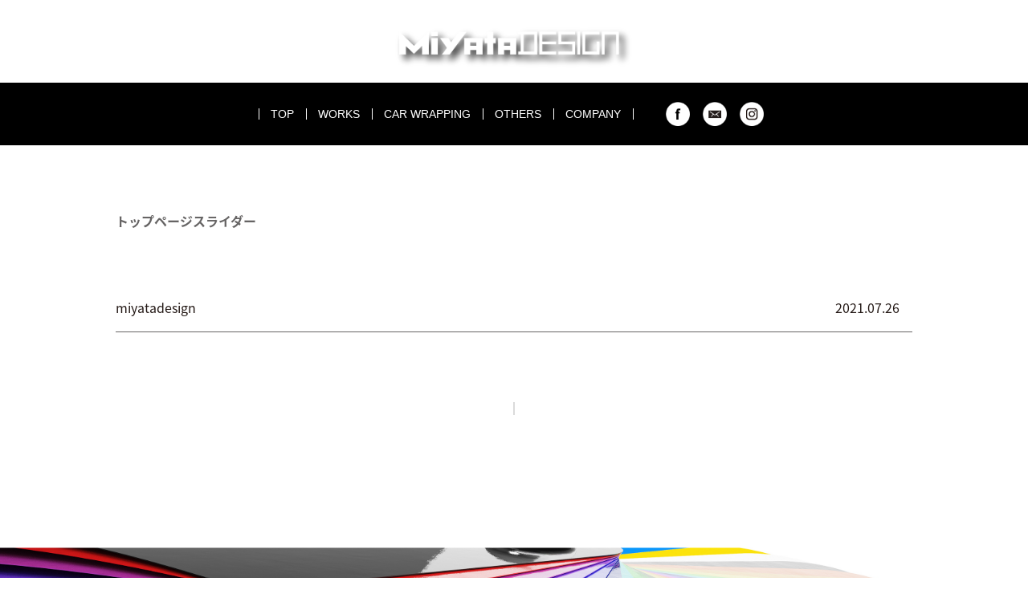

--- FILE ---
content_type: text/css
request_url: https://miyatadesign.jp/wp-content/themes/miyata-design/commons/css/global.css
body_size: 7212
content:
@charset "UTF-8";
/* Global CSS */
@import url(//use.fontawesome.com/releases/v5.6.1/css/all.css);
@import url(https://fonts.googleapis.com/earlyaccess/notosansjapanese.css);
/* リセットCSS */
body, div, dl, dt, dd, ul, ol, li, h1, h2, h3, h4, h5, h6, pre, code, form, fieldset,
legend, input, textarea, p, blockquote, th, td {
  margin: 0;
  padding: 0; }

table {
  border-collapse: collapse;
  border-spacing: 0; }

fieldset, img {
  border: 0; }

address, caption, cite, code, dfn, em, strong, th, var {
  font-style: normal;
  font-weight: normal; }

ol, ul {
  list-style: none; }

caption, th {
  text-align: left; }

h1, h2, h3, h4, h5, h6 {
  font-size: 100%;
  font-weight: normal; }

q:before, q:after {
  content: ""; }

abbr, acronym {
  border: 0;
  font-variant: normal; }

sup {
  vertical-align: text-top; }

sub {
  vertical-align: text-bottom; }

input, textarea, select {
  font-family: inherit;
  font-size: inherit;
  font-weight: inherit;
  * font-size: 100%;
  -webkit-appearance: none;
  border-radius: 0; }

* {
  box-sizing: border-box; }

html, body {
  height: 100%; }

body {
  font-size: 62.5%;
  line-height: 1.8;
  font-family: "Noto Sans Japanese","ヒラギノ角ゴ Pro W3","Hiragino Kaku Gothic Pro","游ゴシック","Yu Gothic","メイリオ",Meiryo,Osaka,"ＭＳ Ｐゴシック","MS PGothic",sans-serif;
  color: #231815; }

a {
  text-decoration: none;
  color: #231815; }

a:hover {
  text-decoration: underline; }

img {
  width: 100%;
  height: auto; }

a img {
  transition: all 0.3s; }

a:hover img {
  opacity: 0.8; }

.text-center {
  text-align: center; }

.pc {
  display: block; }
  @media (max-width: 768px) {
    .pc {
      display: none; } }

.tab {
  display: none; }
  @media (max-width: 768px) and (min-width: 415px) {
    .tab {
      display: block; } }

.sp {
  display: none; }
  @media (max-width: 414px) {
    .sp {
      display: block; } }

.red-text {
  color: #C40018; }

.small-text {
  font-size: 90%; }

#containner-box {
  width: 100%;
  font-size: 1.6em; }
  #containner-box #header-box {
    width: 100%;
    z-index: 100;
    position: relative;
    margin: 0 auto;
    padding-top: 1em; }
    #containner-box #header-box h1 {
      width: 16.56%;
      min-width: 300px;
      line-height: 0;
      margin: 1em auto 0; }
      @media (max-width: 768px) {
        #containner-box #header-box h1 {
          width: 62%;
          min-width: auto; } }
  #containner-box #gmenu-box {
    z-index: 10;
    width: 100%;
    background: #000;
    padding: 1.5em 0;
    position: absolute;
    top: 55vw;
    font-family: "ヒラギノ角ゴ Pro W3","Hiragino Kaku Gothic Pro","游ゴシック","Yu Gothic","メイリオ",Meiryo,Osaka,"ＭＳ Ｐゴシック","MS PGothic",sans-serif; }
    @media (max-width: 768px) {
      #containner-box #gmenu-box {
        display: none; } }
    #containner-box #gmenu-box.second {
      top: 0;
      position: relative;
      margin-top: 1em; }
    #containner-box #gmenu-box .inbox {
      max-width: 860px;
      display: flex;
      align-items: center;
      justify-content: center;
      margin: 0 auto; }
      #containner-box #gmenu-box .inbox ul.menu {
        display: table;
        padding: 0;
        font-size: 90%; }
        #containner-box #gmenu-box .inbox ul.menu li {
          display: table-cell;
          border-left: 1px solid #fff;
          text-align: center;
          padding: 0 1em;
          line-height: 1; }
          #containner-box #gmenu-box .inbox ul.menu li:last-child {
            border-right: 1px solid #fff; }
          #containner-box #gmenu-box .inbox ul.menu li a {
            color: #fff; }
      #containner-box #gmenu-box .inbox ul.icon {
        display: flex;
        margin-left: 2em; }
        #containner-box #gmenu-box .inbox ul.icon li {
          line-height: 0; }
          #containner-box #gmenu-box .inbox ul.icon li a {
            display: inline-block;
            max-width: 30px;
            margin: 0 0.5em;
            line-height: 0; }
            #containner-box #gmenu-box .inbox ul.icon li a img {
              line-height: 0; }
  #containner-box #gmenu-sp, #containner-box #sp-box {
    display: none; }
    @media (max-width: 768px) {
      #containner-box #gmenu-sp, #containner-box #sp-box {
        display: block; } }

#gmenu-sp {
  position: fixed;
  width: 100%;
  top: 0;
  z-index: 1000; }
  #gmenu-sp .inbox {
    display: none;
    background: rgba(0, 0, 0, 0.8);
    height: 100vh;
    padding-top: 7em; }
    @media (max-width: 414px) {
      #gmenu-sp .inbox {
        padding-top: 5em; } }
    #gmenu-sp .inbox ul.menu {
      width: 100%;
      font-size: 1.3rem;
      text-align: center; }
      #gmenu-sp .inbox ul.menu li {
        display: block;
        border: none;
        font-weight: normal; }
        #gmenu-sp .inbox ul.menu li a {
          display: block;
          color: #FFF;
          padding: 0.75em 0; }
    #gmenu-sp .inbox ul.icon {
      display: flex;
      justify-content: center;
      margin: 1.5em auto; }
      #gmenu-sp .inbox ul.icon li {
        margin: 0 1.5em; }
    #gmenu-sp .inbox div.close {
      position: absolute;
      bottom: 0;
      text-align: center;
      width: 100%;
      background: 000; }
      #gmenu-sp .inbox div.close a {
        width: 100%;
        display: block; }
        #gmenu-sp .inbox div.close a img {
          width: 10%; }

#sp-box {
  display: inline-block;
  overflow: hidden;
  position: absolute;
  right: 3em;
  top: 2.5em;
  z-index: 2000;
  width: 8%; }
  @media (max-width: 414px) {
    #sp-box {
      right: 1.5em;
      top: 2em;
      width: 10%; } }

.gmenu-spicon {
  line-height: 0; }

.gmenu-spicon img.op {
  display: none; }

.gmenu-spicon.close img.op {
  display: block; }

.gmenu-spicon.close img.close {
  display: none; }

.mail-spicon {
  float: right;
  width: 10.38%;
  line-height: 0;
  margin-top: 1.25%; }

/*---------------------トップページ*/
h2 {
  font-weight: bold;
  margin-bottom: 2em;
  text-align: center;
  font-size: 1.3rem;
  line-height: 1.4; }
  h2 span {
    display: block;
    font-size: 1rem;
    margin-top: 0.5em; }

.top-mainphoto {
  position: relative;
  line-height: 0;
  z-index: -1; }
  .top-mainphoto strong {
    display: none;
    position: absolute;
    z-index: 10;
    top: 25vw;
    left: 0;
    right: 0;
    margin: 0 auto;
    width: 44.1%;
    line-height: 0; }
    @media (max-width: 768px) {
      .top-mainphoto strong {
        display: none;
        top: 63vw;
        width: 80%; } }
  .top-mainphoto .main-photo {
    position: relative;
    display: none;
    line-height: 0;
    z-index: -2; }
    .top-mainphoto .main-photo img {
      position: absolute;
      display: block;
      left: 0;
      right: 0;
      margin: 0 auto; }
    @media (max-width: 768px) {
      .top-mainphoto .main-photo .slideshow_pc {
        display: none !important; } }
    .top-mainphoto .main-photo .slideshow_sp {
      display: none; }
      @media (max-width: 768px) {
        .top-mainphoto .main-photo .slideshow_sp {
          display: block; } }

.movie-box {
  position: absolute;
  top: 0;
  z-index: -1;
  width: 100%; }

.text-container {
  max-width: 1920px;
  width: 90%;
  margin: 5em auto; }
  .text-container.top {
    margin-top: 60%; }
    @media (max-width: 768px) {
      .text-container.top {
        margin-top: 155%; } }
  @media (max-width: 768px) {
    .text-container.movie {
      margin-top: 54.54vw !important; } }
  .text-container.margin01 {
    margin: 5em auto 3em; }
  .text-container .top-text_box {
    margin: 0 auto 7em; }
    .text-container .top-text_box p {
      max-width: 820px;
      margin: 0 auto 5em; }
    .text-container .top-text_box ul {
      display: flex;
      align-items: center;
      max-width: 617px;
      margin: 0 auto; }
      @media (max-width: 768px) {
        .text-container .top-text_box ul {
          max-width: 60%;
          display: block; } }
      .text-container .top-text_box ul li {
        margin-right: 5em; }
        .text-container .top-text_box ul li:nth-child(2) {
          margin-right: 0; }
        @media (max-width: 768px) {
          .text-container .top-text_box ul li {
            margin-right: 0;
            margin-bottom: 3em; } }
  .text-container .company-box {
    margin: 10em auto 2em;
    max-width: 380px; }
    .text-container .company-box dl {
      display: flex;
      flex-wrap: wrap; }
      .text-container .company-box dl dt {
        width: 20%;
        margin-right: 1em; }
        @media (max-width: 414px) {
          .text-container .company-box dl dt {
            width: 22%; } }
      .text-container .company-box dl dd {
        width: 75%; }
        @media (max-width: 414px) {
          .text-container .company-box dl dd {
            width: 65%; } }

.top-catbox {
  max-width: 1920px;
  margin: 0 auto; }
  .top-catbox a:hover {
    text-decoration: none; }
  .top-catbox ul {
    display: flex;
    justify-content: space-between; }
    @media (max-width: 768px) {
      .top-catbox ul {
        display: block; } }
    .top-catbox ul.movie {
      justify-content: flex-start; }
    .top-catbox ul li {
      margin: 0 6em 0 0;
      width: 30%; }
      .top-catbox ul li:last-child {
        margin-right: 0; }
      @media (max-width: 768px) {
        .top-catbox ul li {
          margin-bottom: 5em;
          width: 100%; } }
      .top-catbox ul li strong {
        display: block;
        text-align: center;
        font-weight: bold;
        color: #000;
        font-size: 1.1rem;
        line-height: 1.4;
        margin-top: 0.5em; }
      .top-catbox ul li img {
        line-height: 0; }
      .top-catbox ul li .frame-box {
        position: relative;
        width: 100%;
        height: 0;
        padding-bottom: 56.25%;
        overflow: hidden; }
        .top-catbox ul li .frame-box iframe {
          position: absolute;
          top: 0;
          left: 0;
          width: 100%;
          height: 100%; }

.news-box {
  margin: 10em auto;
  max-width: 860px; }
  @media (max-width: 768px) {
    .news-box {
      max-width: 90%; } }
  .news-box dl {
    display: flex;
    align-items: flex-start;
    margin-bottom: 2em; }
    @media (max-width: 768px) {
      .news-box dl {
        display: block; } }
    .news-box dl dd {
      margin-right: 1em; }
      @media (max-width: 768px) {
        .news-box dl dd {
          margin-right: 0; } }

/*---------------------コンテンツ共有*/
.main-photo.second {
  position: relative;
  display: none;
  line-height: 0;
  max-width: 1567px;
  margin: 0 auto; }
  @media (max-width: 768px) {
    .main-photo.second .slideshow_pc {
      display: none !important; } }
  .main-photo.second .slideshow_sp {
    display: none; }
    @media (max-width: 768px) {
      .main-photo.second .slideshow_sp {
        display: block; } }

.text-container {
  max-width: 1567px; }
  .text-container.contents {
    max-width: 1200px;
    margin: 10em auto; }
    @media (max-width: 768px) {
      .text-container.contents {
        width: 100%; } }
    .text-container.contents.margin01 {
      margin: 5em auto; }
    .text-container.contents p.wide01 {
      width: 95%;
      margin-left: auto;
      margin-right: auto; }
      @media (max-width: 768px) {
        .text-container.contents p.wide01 {
          width: 90%; } }
  .text-container.wide01 {
    max-width: 1160px;
    margin: 3em auto; }
    @media (max-width: 768px) {
      .text-container.wide01 {
        max-width: 90%; } }
  @media (max-width: 768px) {
    .text-container.wide02 {
      width: 100%; } }
  .text-container p.wide02 {
    max-width: 575px;
    margin: 0 auto 5em; }
    @media (max-width: 768px) {
      .text-container p.wide02 {
        max-width: 100%; } }
    .text-container p.wide02 strong {
      font-weight: bold;
      text-align: center;
      display: block;
      margin-bottom: 3em; }

a.link-button01 {
  text-align: center;
  display: inline-block;
  border: 1px solid #666464;
  padding: 0.5em 5em;
  transition: background 0.2s;
  font-size: 1.2rem;
  font-weight: bold; }
  a.link-button01:hover {
    background: #666464;
    color: #fff;
    text-decoration: none; }
  a.link-button01.margin01 {
    margin-top: 5em; }

/*---------------------カーラッピング*/
ul.car-wrapping {
  display: flex;
  justify-content: space-between; }
  @media (max-width: 768px) {
    ul.car-wrapping {
      display: block; } }
  ul.car-wrapping li {
    width: 22%;
    font-size: 90%; }
    @media (max-width: 768px) {
      ul.car-wrapping li {
        width: 100%;
        font-size: 100%; } }
    ul.car-wrapping li img {
      display: block;
      margin-bottom: 2em; }
    ul.car-wrapping li strong {
      display: block;
      font-weight: bold;
      text-align: center;
      margin-bottom: 0.5em; }
      @media (max-width: 768px) {
        ul.car-wrapping li strong {
          width: 90%;
          margin: 0 auto 0.5em; } }
    ul.car-wrapping li p {
      font-size: 85%; }
      @media (max-width: 768px) {
        ul.car-wrapping li p {
          width: 90%;
          margin: 0 auto 10%;
          text-align: center;
          font-size: 90%; } }
      @media (max-width: 414px) {
        ul.car-wrapping li p {
          text-align: left; } }

.car-wrapping_menu {
  background: #D9DAD0;
  padding: 3em 0 10em;
  margin-bottom: 10em; }
  .car-wrapping_menu h3 {
    font-weight: bold;
    text-align: center; }
  .car-wrapping_menu dl {
    width: 78.12%;
    margin: 3em auto 5em;
    display: flex;
    flex-wrap: wrap;
    justify-content: space-between; }
    @media (max-width: 768px) {
      .car-wrapping_menu dl {
        width: 90%; } }
    .car-wrapping_menu dl dt {
      width: 100%;
      line-height: 0; }
      @media (max-width: 768px) {
        .car-wrapping_menu dl dt {
          margin-bottom: 3em; } }
      .car-wrapping_menu dl dt img {
        width: 66%;
        margin: 0 auto; }
        @media (max-width: 768px) {
          .car-wrapping_menu dl dt img.pc {
            display: none; } }
        .car-wrapping_menu dl dt img.sp {
          display: none; }
          @media (max-width: 768px) {
            .car-wrapping_menu dl dt img.sp {
              display: block;
              width: 100%; } }
    .car-wrapping_menu dl dd {
      width: 32.5%;
      border: 1px solid #000;
      padding: 1.5em 1.5em 5em 1.5em;
      position: relative; }
      @media (max-width: 768px) {
        .car-wrapping_menu dl dd {
          width: 100%;
          margin-bottom: 1em; } }
      .car-wrapping_menu dl dd i {
        display: none; }
        @media (max-width: 768px) {
          .car-wrapping_menu dl dd i {
            display: block;
            position: absolute;
            left: 10px;
            top: 0;
            font-size: 1.6rem;
            font-style: normal; }
            .car-wrapping_menu dl dd i.red {
              color: #C1007B; }
            .car-wrapping_menu dl dd i.orange {
              color: #CB5520; }
            .car-wrapping_menu dl dd i.yellow {
              color: #E6B43E; } }
      .car-wrapping_menu dl dd strong {
        font-weight: bold;
        text-align: center;
        display: block;
        margin-bottom: 3em; }
        @media (max-width: 768px) {
          .car-wrapping_menu dl dd strong {
            margin-bottom: 1em; } }
      .car-wrapping_menu dl dd p {
        font-size: 85%; }
      .car-wrapping_menu dl dd span {
        display: block;
        position: absolute;
        bottom: 2em;
        left: 0;
        right: 0;
        margin: 0 auto;
        text-align: center;
        font-weight: bold; }
  .car-wrapping_menu ul {
    width: 78.12%;
    margin: 2em auto 5em;
    display: flex;
    justify-content: space-between;
    align-items: stretch; }
    @media (max-width: 768px) {
      .car-wrapping_menu ul {
        width: 90%;
        display: block; } }
    .car-wrapping_menu ul li {
      display: flex;
      align-items: center; }
      @media (max-width: 768px) {
        .car-wrapping_menu ul li {
          display: block;
          width: 100%; } }
      .car-wrapping_menu ul li div {
        text-align: center;
        width: 100%; }
      .car-wrapping_menu ul li:nth-child(odd) {
        background: #fff;
        padding: 3em 1em;
        width: 16.4%;
        border-right: 3px solid #939B91; }
        @media (max-width: 768px) {
          .car-wrapping_menu ul li:nth-child(odd) {
            width: 100%;
            border-right: 0;
            border-bottom: 3px solid #939B91;
            padding: 1em; } }
      .car-wrapping_menu ul li:nth-child(even) {
        width: 4.5%; }
        @media (max-width: 768px) {
          .car-wrapping_menu ul li:nth-child(even) {
            width: 100%;
            text-align: center; } }
        @media (max-width: 768px) {
          .car-wrapping_menu ul li:nth-child(even) img.pc {
            display: none; } }
        .car-wrapping_menu ul li:nth-child(even) img.sp {
          display: none; }
          @media (max-width: 768px) {
            .car-wrapping_menu ul li:nth-child(even) img.sp {
              display: block;
              height: 10vw;
              width: auto;
              margin: 0 auto; } }
      .car-wrapping_menu ul li strong {
        font-weight: bold;
        display: block;
        font-size: 90%; }
      .car-wrapping_menu ul li span {
        font-size: 80%; }

ul.link-banner_box {
  display: flex;
  justify-content: space-between; }
  @media (max-width: 768px) {
    ul.link-banner_box {
      display: block;
      width: 90%;
      margin-left: auto;
      margin-right: auto; } }
  ul.link-banner_box li {
    width: 40%; }
    @media (max-width: 768px) {
      ul.link-banner_box li {
        width: 100%;
        margin-bottom: 5em; } }
    ul.link-banner_box li strong {
      display: block;
      text-align: center;
      margin: 0 auto;
      width: 52.52%;
      margin-bottom: 2em; }
    ul.link-banner_box li p {
      margin-bottom: 2em;
      font-size: 90%; }

/*---------------------施工実例*/
.works-link {
  text-align: center;
  position: relative;
  display: table;
  margin: 0 auto; }
  .works-link:after {
    font-family: "Font Awesome 5 Free";
    font-weight: bold;
    content: '\f0dd';
    position: absolute;
    top: -25%;
    right: 10px;
    font-size: 1.8rem;
    color: #6F6E6E; }
  .works-link select {
    border-radius: 10px;
    padding: 0.5em 7em 0.5em 1em;
    margin: 0 auto; }
    .works-link select option {
      text-align: left; }

ul.works-gallery {
  display: flex;
  flex-wrap: wrap; }
  ul.works-gallery li {
    width: calc(97%/3);
    margin: 0 1.5% 1.5% 0;
    line-height: 0; }
    ul.works-gallery li:nth-child(3n) {
      margin-right: 0; }
    @media (max-width: 414px) {
      ul.works-gallery li {
        width: calc(97%/2);
        margin: 0; }
        ul.works-gallery li:nth-child(3n) {
          margin-right: 0; } }

.fancybox-caption__body {
  padding-bottom: 5em;
  font-size: 140%; }

/*---------------------その他*/
dl.others {
  display: flex;
  align-items: center;
  justify-content: center;
  background: #D9DAEE;
  width: 100%;
  margin-bottom: 3em; }
  @media (max-width: 768px) {
    dl.others {
      display: block;
      margin-bottom: 1.5em; } }
  dl.others dt {
    width: 46%;
    line-height: 0; }
    @media (max-width: 768px) {
      dl.others dt {
        width: 100%; } }
  dl.others dd {
    text-align: center;
    width: 54%; }
    @media (max-width: 768px) {
      dl.others dd {
        width: 100%;
        padding: 2em; } }
    dl.others dd strong {
      display: block;
      font-weight: bold;
      font-size: 1.4rem;
      color: #666;
      margin-bottom: 1em; }

/*---------------------お問い合わせ*/
.text-container.contact-title .pc {
  display: block;
  max-width: 928px;
  margin: 0 auto 5em; }
  @media (max-width: 768px) {
    .text-container.contact-title .pc {
      display: none; } }
.text-container.contact-title .sp {
  display: none; }
  @media (max-width: 768px) {
    .text-container.contact-title .sp {
      display: block;
      width: 75%;
      margin: 5em auto; } }

.text-container.contact {
  max-width: 1075px;
  margin: 0 auto 10em; }
  @media (max-width: 768px) {
    .text-container.contact {
      width: 90%; } }
  .text-container.contact p {
    margin-bottom: 3em; }
  .text-container.contact dl {
    margin-bottom: 1em;
    display: table;
    table-layout: fixed;
    width: 100%; }
    @media (max-width: 768px) {
      .text-container.contact dl {
        display: block; } }
    .text-container.contact dl.margin01 {
      margin-top: 5em; }
    .text-container.contact dl dt, .text-container.contact dl dd {
      padding-bottom: 1em;
      display: table-cell;
      vertical-align: middle; }
      @media (max-width: 768px) {
        .text-container.contact dl dt, .text-container.contact dl dd {
          display: block; } }
    @media (max-width: 768px) {
      .text-container.contact dl dt {
        padding-bottom: 0; } }
    .text-container.contact dl dt.top {
      vertical-align: top !important; }
    .text-container.contact dl dd {
      width: 85%;
      padding-left: 1em; }
      @media (max-width: 768px) {
        .text-container.contact dl dd {
          width: 100%;
          padding-left: 0; } }
  .text-container.contact ul {
    display: flex;
    align-items: center;
    margin-bottom: 5em; }
    @media (max-width: 768px) {
      .text-container.contact ul {
        display: block;
        margin-bottom: 2em; } }
    .text-container.contact ul li {
      margin-right: 3em;
      vertical-align: middle; }
      @media (max-width: 768px) {
        .text-container.contact ul li {
          margin-bottom: 2em;
          margin-right: 0; }
          .text-container.contact ul li:last-child {
            margin-bottom: 0; } }
      .text-container.contact ul li label {
        position: relative;
        padding-left: 35px; }
        .text-container.contact ul li label:hover {
          cursor: pointer; }
      .text-container.contact ul li label::before {
        position: absolute;
        content: '';
        display: block;
        width: 30px;
        height: 30px;
        background: #fff;
        border: 1px solid #000;
        left: 0;
        top: -7px; }
      .text-container.contact ul li input[type="checkbox"]::after {
        position: absolute;
        content: '';
        display: block;
        width: 12px;
        height: 20px;
        transform: rotate(45deg);
        border-right: 4px solid #0078B8;
        border-bottom: 4px solid #0078B8;
        left: 8px;
        top: -7px;
        opacity: 0;
        transition: .3s; }
      .text-container.contact ul li input[type="checkbox"]:checked::after {
        opacity: 1;
        display: block;
        width: 12px;
        height: 20px;
        transform: rotate(45deg);
        /*四角を45度傾ける*/
        border-right: 4px solid #0078B8;
        border-bottom: 4px solid #0078B8;
        pointer-events: auto; }
      .text-container.contact ul li input[type="checkbox"] {
        width: auto;
        border: 0; }
      .text-container.contact ul li input[type="checkbox"]:checked + label::after {
        opacity: 1;
        display: block;
        width: 12px;
        height: 20px;
        transform: rotate(45deg);
        /*四角を45度傾ける*/
        border-right: 4px solid #0078B8;
        border-bottom: 4px solid #0078B8; }
  .text-container.contact input, .text-container.contact textarea {
    width: 100%;
    border: 1px solid #868687;
    padding: 5px; }
  .text-container.contact input[type="file"] {
    padding: 0.75em; }
  .text-container.contact input.half {
    width: 50%; }
    @media (max-width: 768px) {
      .text-container.contact input.half {
        width: 100%; } }
  .text-container.contact input.half02 {
    width: 25%; }
    @media (max-width: 768px) {
      .text-container.contact input.half02 {
        width: 100%; } }
  .text-container.contact div.submit {
    text-align: center; }
  .text-container.contact input[type="submit"] {
    background: #000;
    color: #FFF;
    font-size: 110%;
    border: none;
    max-width: 500px;
    margin: 3em auto 0;
    padding: 1em 0.5em;
    cursor: pointer;
    transition: background-color 0.3s; }
  .text-container.contact input[type="submit"]:hover {
    background: #555; }
  .text-container.contact input[type="submit"].btn_back {
    background: #CCC;
    color: #000;
    max-width: 100px;
    margin: 0 10% 0 0; }
  .text-container.contact input[type="submit"]:hover.btn_back {
    background: #EEE; }

.error_list {
  border: 1px solid red;
  padding: 1em 2em;
  color: red;
  margin-bottom: 3em; }

.error_list li {
  list-style: disc; }

.text-container.contact.confirm dt {
  padding-top: 0.5em; }

.text-container.contact.confirm dd span {
  background: #EEE;
  padding: 0.5em;
  display: block;
  max-width: 700px; }

.text-container.contact .wpcf7c-conf {
  /*確認画面*/
  background-color: #FFF !important;
  border: none !important; }

.text-container.contact input.wpcf7-back {
  /*再編集ボタン*/
  width: auto; }

/*---------------------NEWS*/
.text-container.news {
  margin-bottom: 8%; }

.news-box dl.content {
  border-top: 1px solid #6f6e6f;
  padding: 3% 3% 1% 3%; }

.news-box strong.main-title {
  display: block;
  font-weight: bold;
  color: #666464;
  margin-bottom: 5em; }

.news-box.category {
  /*カテゴリページ*/
  max-width: 1200px;
  margin: 0 auto;
  padding: 0 5em;
  box-sizing: content-box; }

.news-box.category dl {
  border-bottom: 1px solid #666464;
  margin-bottom: 2em;
  padding-bottom: 1em; }

.news-box.category dt, .news-box.category dd {
  display: inline-block;
  width: 70%; }

.news-box.category dd {
  text-align: right;
  width: 30%;
  vertical-align: bottom; }

.pagenavi-box {
  display: table;
  text-align: center;
  margin: 5em auto 10em; }

.pagenavi-box a, .pagenavi-box span {
  display: table-cell;
  padding: 0 0.5em;
  color: #929292; }

.news-box.single {
  /*詳細ページ*/
  max-width: 1200px;
  margin: 0 auto;
  padding: 0 5em;
  box-sizing: content-box; }

.news-box.single dl {
  border-bottom: 1px solid #666464;
  margin-bottom: 3em;
  padding-bottom: 1em; }

.news-box.single dt, .news-box.single dd {
  display: inline-block;
  width: 70%; }

.news-box.single dd {
  text-align: right;
  width: 30%;
  vertical-align: bottom; }

.news-box.single img {
  width: auto;
  margin-bottom: 2em; }

.news-box.single .alignleft {
  float: left;
  margin-right: 1em; }

.news-box.single .aligncenter {
  margin-left: auto;
  margin-right: auto;
  display: block; }

.news-box.single .alignright {
  float: right;
  margin-left: 1em; }

.single-button {
  margin: 5em auto 10em;
  display: table;
  width: 100%;
  table-layout: fixed;
  color: #929292; }

.single-button.sp {
  display: none; }

.single-button span {
  display: table-cell;
  text-align: center; }

.single-button span.center {
  width: 5%; }

.single-button span.prev {
  text-align: right; }

.single-button span.next {
  text-align: left; }

.single-button span a {
  color: #929292; }

.backbutton a {
  display: block;
  width: 55%;
  text-align: center;
  margin: 8% auto 10%;
  padding: 1%;
  background: #231815;
  color: #FFF;
  transition: background-color 0.3s; }

.backbutton a:hover {
  background: #655e5c;
  text-decoration: none; }

/*---------------------フッター*/
.map-box {
  position: relative;
  width: 100%;
  height: 0;
  padding-bottom: 20%;
  overflow: hidden;
  margin-bottom: 5em; }
  @media (max-width: 768px) {
    .map-box {
      padding-bottom: 50%; } }
  .map-box iframe {
    position: absolute;
    top: 0;
    left: 0;
    width: 100%;
    height: 100%; }

.contact-box {
  margin-bottom: 5em; }
  .contact-box .inbox {
    background: url("../images/contact-bg.png") no-repeat center center;
    background-size: cover;
    padding: 7em 0;
    text-align: center; }
    .contact-box .inbox a {
      display: inline-block;
      border: 1px solid #fff;
      padding: 0.25em 3em;
      color: #fff;
      font-weight: bold;
      font-size: 1.2rem;
      background: rgba(0, 0, 0, 0.5);
      transition: background 0.3s; }
      .contact-box .inbox a:hover {
        background: black;
        text-decoration: none; }
  .contact-box p {
    text-align: center;
    margin-top: 1em; }

#footer-box {
  background: #000;
  color: #FFF;
  padding: 5em 0; }
  @media (max-width: 414px) {
    #footer-box {
      padding: 3em 0; } }
  #footer-box .inbox {
    max-width: 623px;
    margin: 0 auto; }
    #footer-box .inbox strong {
      display: block;
      max-width: 250px;
      margin: 0 auto; }
      @media (max-width: 414px) {
        #footer-box .inbox strong {
          max-width: 318px; } }
    #footer-box .inbox ul.menu {
      display: flex;
      margin: 5em auto;
      align-items: center;
      justify-content: center;
      text-align: center; }
      @media (max-width: 414px) {
        #footer-box .inbox ul.menu {
          display: block;
          margin: 3em auto; } }
      #footer-box .inbox ul.menu li {
        border-left: 1px solid #fff;
        line-height: 1;
        padding: 0 1em; }
        @media (max-width: 414px) {
          #footer-box .inbox ul.menu li {
            border-left: none;
            padding: 0;
            margin-bottom: 2em; } }
        #footer-box .inbox ul.menu li:last-child {
          border-right: 1px solid #fff; }
          @media (max-width: 414px) {
            #footer-box .inbox ul.menu li:last-child {
              border-right: none; } }
        #footer-box .inbox ul.menu li a {
          color: #fff; }
    #footer-box .inbox ul.icon {
      display: flex;
      align-items: center;
      justify-content: center;
      margin-bottom: 3em; }
      @media (max-width: 414px) {
        #footer-box .inbox ul.icon {
          display: block; } }
      #footer-box .inbox ul.icon li {
        width: 11.23%;
        margin: 0 1.5em; }
        @media (max-width: 414px) {
          #footer-box .inbox ul.icon li {
            text-align: center;
            margin: 0 auto 2em;
            width: 20%; } }
    #footer-box .inbox p {
      position: relative;
      right: 0;
      top: 0;
      width: 12.8%;
      margin: 0 auto 15%; }
    #footer-box .inbox span {
      display: block;
      font-size: 80%;
      text-align: center; }

@media (max-width: 1360px) {
  .text-container.business {
    max-width: auto;
    width: 95%; } }
@media (max-width: 768px) {
  /*---------------------弊社の特徴*/
  ul.feature-img_box {
    width: 100%;
    margin: 0 auto 15%; }

  .feature-img_box li {
    display: block;
    font-size: 100%;
    width: 100%; }

  .feature-img_box li:first-child {
    margin-right: 0;
    margin-bottom: 8%; }

  .feature-img_box li img {
    width: 70%;
    margin-bottom: 3%; }

  strong.feature-title01 {
    font-size: 1.3em;
    margin-left: 0; }

  dl.feature-text_box01 {
    border: 1.8px solid #172a88;
    width: 100%;
    margin: 0 auto 8%; }

  dl.feature-text_box01 dt, dl.feature-text_box01 dd {
    float: none;
    width: 100%; }

  .feature-text_box01 dd dl.list01 dt, .feature-text_box01 dd dl.list01 dd {
    display: block;
    float: none;
    width: 100%; }

  .feature-text_box01 dd dl.list01 dt {
    font-size: 1.1em; }

  .feature-text_box01 dd dl.list01 dd {
    padding-left: 1.1em;
    margin-bottom: 1%; }

  /*---------------------企業理念*/
  .text-container.contents.philosophy {
    max-width: auto;
    width: 100%;
    margin: 0 auto; }

  #philosophy-box {
    margin-top: 10%; }

  #philosophy-box p {
    margin: 5% auto 15%;
    width: 95%;
    font-size: 0.95em; }

  #philosophy-box strong.catch01 {
    width: 78%;
    margin: 0 auto 30%; }

  #philosophy-box strong.catch02 {
    width: 78%;
    margin: 0 auto 30%; } }
@media (max-width: 414px) {
  .top-main {
    width: 90%;
    top: 47%;
    left: 50%;
    transform: translate(-50%, -50%); }

  #slider img {
    display: block;
    max-width: 414px;
    height: 654px;
    object-fit: cover;
    top: 0;
    margin-left: 0%;
    overflow: hidden; }

  /*---------------------topページ*/
  .top-catbox li:last-child {
    max-width: auto;
    width: 100%; }

  .news-box.top strong {
    width: 40.33%;
    margin: 0 auto 3%; }

  .news-box.top dl {
    width: 95%;
    margin: 0 auto;
    padding: 2%; }

  .news-box.top dt, .news-box.top dd {
    display: block;
    margin-bottom: 1%; }

  .news-box.top dt {
    width: 100%;
    margin-right: 0; }

  .news-box.top dd {
    width: 100%;
    margin-bottom: 5%; }

  .news-box p {
    width: 100%; }

  .news-box ul.img li {
    display: block; }

  .news-box ul.img.wide50 li {
    width: 100%; }

  /*---------------------NEWSページ*/
  .news-box strong.main-title {
    padding-top: 1em;
    margin-bottom: 5em; }

  .news-box.category {
    /*カテゴリページ*/
    max-width: auto;
    width: 90%;
    margin: 0 auto;
    padding: 0; }

  .news-box.category dl {
    border-bottom: none; }

  .news-box.category dt, .news-box.category dd {
    display: block;
    width: 100%; }

  .news-box.category dd {
    text-align: left;
    width: 100%;
    border-top: 1px solid #666464;
    margin-top: 0.5em;
    padding-top: 0.5em; }

  .pagenavi-box {
    display: block; }

  .pagenavi-box a, .pagenavi-box span {
    display: inline-block;
    border: 2px solid #929292;
    font-weight: bold;
    padding: 0 11px;
    margin: 0 0.5em;
    border-radius: 100px; }

  .pagenavi-box a.first, .pagenavi-box a.last {
    letter-spacing: -0.1em;
    padding: 0 8px; }

  .pagenavi-box span.extend, .pagenavi-box a.page, .pagenavi-box span.current {
    display: none; }

  .news-box.single {
    /*詳細ページ*/
    max-width: auto;
    width: 90%;
    margin: 0 auto;
    padding: 0; }

  .news-box.single strong.main-title {
    display: block;
    font-weight: bold;
    color: #666464;
    margin-bottom: 5em; }

  .news-box.single dl {
    border-bottom: none;
    margin-bottom: 1.5em;
    padding-bottom: 0; }

  .news-box.single dt, .news-box.single dd {
    display: block;
    width: 100%; }

  .news-box.single dd {
    text-align: left;
    width: 100%;
    border-top: 1px solid #666464;
    margin-top: 0.5em;
    padding-top: 0.5em; }

  .news-box.single p {
    font-size: 85%; }

  .news-box.single img {
    width: 100%;
    margin-bottom: 1em; }

  .single-button.sp {
    margin: 5em auto 10em;
    display: table;
    width: 80%;
    table-layout: fixed; }

  .single-button.pc {
    display: none; }

  .single-button span {
    display: table-cell;
    text-align: center; }

  .single-button span.center {
    display: none; }

  .single-button span.prev {
    text-align: center; }

  .single-button span.next {
    text-align: center; }

  .single-button span a {
    display: inline-block;
    border: 2px solid #929292;
    font-weight: bold;
    padding: 0 11px;
    border-radius: 100px; }

  /*---------------------事業内容*/
  .text-container.business {
    max-width: auto;
    width: 95%; }

  .border-line, .border-line.gray {
    margin-bottom: 1.5em; }

  .bisiness-textbox01 {
    display: block;
    margin-bottom: 5em; }

  .bisiness-textbox01 dt {
    width: 100%; }

  .bisiness-textbox01 dd {
    width: 100%; }

  .text-container.business strong.title {
    font-size: 1.6rem;
    margin-bottom: 5em; }

  .text-container.business li {
    border: 1px solid #CCC;
    width: 100%;
    float: none;
    margin: 0 0 5% 0; }

  /*---------------------お問い合わせ*/ }
@media (max-width: 320px) {
  br.sp {
    display: none; }

  .top-text_box a {
    font-size: 1.2em; } }
